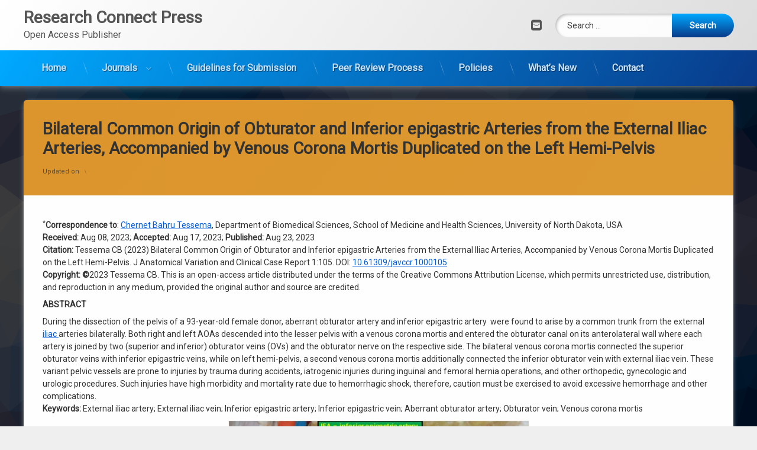

--- FILE ---
content_type: text/html; charset=UTF-8
request_url: https://researchconnect.press/bilateral-common-origin-of-obturator-and-inferior-epigastric-arteries-from-the-external-iliac-arteries-accompanied-by-venous-corona-mortis-duplicated-on-the-left-hemi-pelvis/
body_size: 10942
content:
<!doctype html>
<html lang="en-GB" class="no-js">
	<head>
		<meta charset="UTF-8">
		<meta name="viewport" content="width=device-width, initial-scale=1">
		<link rel="profile" href="https://gmpg.org/xfn/11">
<meta name='robots' content='index, follow, max-image-preview:large, max-snippet:-1, max-video-preview:-1' />
	<style>img:is([sizes="auto" i], [sizes^="auto," i]) { contain-intrinsic-size: 3000px 1500px }</style>
	
	<!-- This site is optimized with the Yoast SEO plugin v26.7 - https://yoast.com/wordpress/plugins/seo/ -->
	<title>Bilateral Common Origin of Obturator and Inferior epigastric Arteries from the External Iliac Arteries, Accompanied by Venous Corona Mortis Duplicated on the Left Hemi-Pelvis - Research Connect Press</title>
	<link rel="canonical" href="https://researchconnect.press/bilateral-common-origin-of-obturator-and-inferior-epigastric-arteries-from-the-external-iliac-arteries-accompanied-by-venous-corona-mortis-duplicated-on-the-left-hemi-pelvis/" />
	<meta property="og:locale" content="en_GB" />
	<meta property="og:type" content="article" />
	<meta property="og:title" content="Bilateral Common Origin of Obturator and Inferior epigastric Arteries from the External Iliac Arteries, Accompanied by Venous Corona Mortis Duplicated on the Left Hemi-Pelvis - Research Connect Press" />
	<meta property="og:description" content="*Correspondence to:&nbsp;Chernet Bahru Tessema, Department of Biomedical Sciences, School of Medicine and Health Sciences, University of North Dakota, USAReceived:&nbsp;Aug 08, 2023;&nbsp;Accepted:&nbsp;Aug 17, 2023;&nbsp;Published:&nbsp;Aug 23, 2023Citation:&nbsp;Tessema CB (2023) Bilateral Common Origin of Obturator and Inferior epigastric Arteries from the External Iliac Arteries, Accompanied by Venous Corona Mortis Duplicated on the Left Hemi-Pelvis. J Anatomical Variation and &hellip;Continue reading Bilateral Common Origin of Obturator and Inferior epigastric Arteries from the External Iliac Arteries, Accompanied by Venous Corona Mortis Duplicated on the Left Hemi-Pelvis" />
	<meta property="og:url" content="https://researchconnect.press/bilateral-common-origin-of-obturator-and-inferior-epigastric-arteries-from-the-external-iliac-arteries-accompanied-by-venous-corona-mortis-duplicated-on-the-left-hemi-pelvis/" />
	<meta property="og:site_name" content="Research Connect Press" />
	<meta property="article:publisher" content="https://www.facebook.com/nanomedicine.nanotech.7" />
	<meta property="article:published_time" content="2023-08-18T15:13:57+00:00" />
	<meta property="article:modified_time" content="2024-09-18T10:22:12+00:00" />
	<meta property="og:image" content="https://researchconnect.press/wp-content/uploads/figure-.jpg" />
	<meta name="author" content="researchconnect" />
	<meta name="twitter:card" content="summary_large_image" />
	<meta name="twitter:creator" content="@NanomedicineN" />
	<meta name="twitter:site" content="@NanomedicineN" />
	<meta name="twitter:label1" content="Written by" />
	<meta name="twitter:data1" content="researchconnect" />
	<meta name="twitter:label2" content="Estimated reading time" />
	<meta name="twitter:data2" content="2 minutes" />
	<script type="application/ld+json" class="yoast-schema-graph">{"@context":"https://schema.org","@graph":[{"@type":"Article","@id":"https://researchconnect.press/bilateral-common-origin-of-obturator-and-inferior-epigastric-arteries-from-the-external-iliac-arteries-accompanied-by-venous-corona-mortis-duplicated-on-the-left-hemi-pelvis/#article","isPartOf":{"@id":"https://researchconnect.press/bilateral-common-origin-of-obturator-and-inferior-epigastric-arteries-from-the-external-iliac-arteries-accompanied-by-venous-corona-mortis-duplicated-on-the-left-hemi-pelvis/"},"author":{"name":"researchconnect","@id":"https://researchconnect.press/#/schema/person/a72ac5635975b0e39e95ac4282ca6fdb"},"headline":"Bilateral Common Origin of Obturator and Inferior epigastric Arteries from the External Iliac Arteries, Accompanied by Venous Corona Mortis Duplicated on the Left Hemi-Pelvis","datePublished":"2023-08-18T15:13:57+00:00","dateModified":"2024-09-18T10:22:12+00:00","mainEntityOfPage":{"@id":"https://researchconnect.press/bilateral-common-origin-of-obturator-and-inferior-epigastric-arteries-from-the-external-iliac-arteries-accompanied-by-venous-corona-mortis-duplicated-on-the-left-hemi-pelvis/"},"wordCount":371,"image":{"@id":"https://researchconnect.press/bilateral-common-origin-of-obturator-and-inferior-epigastric-arteries-from-the-external-iliac-arteries-accompanied-by-venous-corona-mortis-duplicated-on-the-left-hemi-pelvis/#primaryimage"},"thumbnailUrl":"https://researchconnect.press/wp-content/uploads/figure-.jpg","articleSection":["What's New"],"inLanguage":"en-GB"},{"@type":"WebPage","@id":"https://researchconnect.press/bilateral-common-origin-of-obturator-and-inferior-epigastric-arteries-from-the-external-iliac-arteries-accompanied-by-venous-corona-mortis-duplicated-on-the-left-hemi-pelvis/","url":"https://researchconnect.press/bilateral-common-origin-of-obturator-and-inferior-epigastric-arteries-from-the-external-iliac-arteries-accompanied-by-venous-corona-mortis-duplicated-on-the-left-hemi-pelvis/","name":"Bilateral Common Origin of Obturator and Inferior epigastric Arteries from the External Iliac Arteries, Accompanied by Venous Corona Mortis Duplicated on the Left Hemi-Pelvis - Research Connect Press","isPartOf":{"@id":"https://researchconnect.press/#website"},"primaryImageOfPage":{"@id":"https://researchconnect.press/bilateral-common-origin-of-obturator-and-inferior-epigastric-arteries-from-the-external-iliac-arteries-accompanied-by-venous-corona-mortis-duplicated-on-the-left-hemi-pelvis/#primaryimage"},"image":{"@id":"https://researchconnect.press/bilateral-common-origin-of-obturator-and-inferior-epigastric-arteries-from-the-external-iliac-arteries-accompanied-by-venous-corona-mortis-duplicated-on-the-left-hemi-pelvis/#primaryimage"},"thumbnailUrl":"https://researchconnect.press/wp-content/uploads/figure-.jpg","datePublished":"2023-08-18T15:13:57+00:00","dateModified":"2024-09-18T10:22:12+00:00","author":{"@id":"https://researchconnect.press/#/schema/person/a72ac5635975b0e39e95ac4282ca6fdb"},"breadcrumb":{"@id":"https://researchconnect.press/bilateral-common-origin-of-obturator-and-inferior-epigastric-arteries-from-the-external-iliac-arteries-accompanied-by-venous-corona-mortis-duplicated-on-the-left-hemi-pelvis/#breadcrumb"},"inLanguage":"en-GB","potentialAction":[{"@type":"ReadAction","target":["https://researchconnect.press/bilateral-common-origin-of-obturator-and-inferior-epigastric-arteries-from-the-external-iliac-arteries-accompanied-by-venous-corona-mortis-duplicated-on-the-left-hemi-pelvis/"]}]},{"@type":"ImageObject","inLanguage":"en-GB","@id":"https://researchconnect.press/bilateral-common-origin-of-obturator-and-inferior-epigastric-arteries-from-the-external-iliac-arteries-accompanied-by-venous-corona-mortis-duplicated-on-the-left-hemi-pelvis/#primaryimage","url":"https://researchconnect.press/wp-content/uploads/figure-.jpg","contentUrl":"https://researchconnect.press/wp-content/uploads/figure-.jpg","width":484,"height":361},{"@type":"BreadcrumbList","@id":"https://researchconnect.press/bilateral-common-origin-of-obturator-and-inferior-epigastric-arteries-from-the-external-iliac-arteries-accompanied-by-venous-corona-mortis-duplicated-on-the-left-hemi-pelvis/#breadcrumb","itemListElement":[{"@type":"ListItem","position":1,"name":"Home","item":"https://researchconnect.press/"},{"@type":"ListItem","position":2,"name":"Bilateral Common Origin of Obturator and Inferior epigastric Arteries from the External Iliac Arteries, Accompanied by Venous Corona Mortis Duplicated on the Left Hemi-Pelvis"}]},{"@type":"WebSite","@id":"https://researchconnect.press/#website","url":"https://researchconnect.press/","name":"Research Connect Press- Open Access Publishers","description":"Open Access Publisher","potentialAction":[{"@type":"SearchAction","target":{"@type":"EntryPoint","urlTemplate":"https://researchconnect.press/?s={search_term_string}"},"query-input":{"@type":"PropertyValueSpecification","valueRequired":true,"valueName":"search_term_string"}}],"inLanguage":"en-GB"},{"@type":"Person","@id":"https://researchconnect.press/#/schema/person/a72ac5635975b0e39e95ac4282ca6fdb","name":"researchconnect","sameAs":["https://researchconnect.press"],"url":"https://researchconnect.press/author/researchconnect/"}]}</script>
	<!-- / Yoast SEO plugin. -->


<link rel='dns-prefetch' href='//ajax.googleapis.com' />
<link rel="alternate" type="application/rss+xml" title="Research Connect Press &raquo; Feed" href="https://researchconnect.press/feed/" />
<link rel="alternate" type="application/rss+xml" title="Research Connect Press &raquo; Comments Feed" href="https://researchconnect.press/comments/feed/" />
<script type="text/javascript">
/* <![CDATA[ */
window._wpemojiSettings = {"baseUrl":"https:\/\/s.w.org\/images\/core\/emoji\/16.0.1\/72x72\/","ext":".png","svgUrl":"https:\/\/s.w.org\/images\/core\/emoji\/16.0.1\/svg\/","svgExt":".svg","source":{"concatemoji":"https:\/\/researchconnect.press\/wp-includes\/js\/wp-emoji-release.min.js?ver=6.8.3"}};
/*! This file is auto-generated */
!function(s,n){var o,i,e;function c(e){try{var t={supportTests:e,timestamp:(new Date).valueOf()};sessionStorage.setItem(o,JSON.stringify(t))}catch(e){}}function p(e,t,n){e.clearRect(0,0,e.canvas.width,e.canvas.height),e.fillText(t,0,0);var t=new Uint32Array(e.getImageData(0,0,e.canvas.width,e.canvas.height).data),a=(e.clearRect(0,0,e.canvas.width,e.canvas.height),e.fillText(n,0,0),new Uint32Array(e.getImageData(0,0,e.canvas.width,e.canvas.height).data));return t.every(function(e,t){return e===a[t]})}function u(e,t){e.clearRect(0,0,e.canvas.width,e.canvas.height),e.fillText(t,0,0);for(var n=e.getImageData(16,16,1,1),a=0;a<n.data.length;a++)if(0!==n.data[a])return!1;return!0}function f(e,t,n,a){switch(t){case"flag":return n(e,"\ud83c\udff3\ufe0f\u200d\u26a7\ufe0f","\ud83c\udff3\ufe0f\u200b\u26a7\ufe0f")?!1:!n(e,"\ud83c\udde8\ud83c\uddf6","\ud83c\udde8\u200b\ud83c\uddf6")&&!n(e,"\ud83c\udff4\udb40\udc67\udb40\udc62\udb40\udc65\udb40\udc6e\udb40\udc67\udb40\udc7f","\ud83c\udff4\u200b\udb40\udc67\u200b\udb40\udc62\u200b\udb40\udc65\u200b\udb40\udc6e\u200b\udb40\udc67\u200b\udb40\udc7f");case"emoji":return!a(e,"\ud83e\udedf")}return!1}function g(e,t,n,a){var r="undefined"!=typeof WorkerGlobalScope&&self instanceof WorkerGlobalScope?new OffscreenCanvas(300,150):s.createElement("canvas"),o=r.getContext("2d",{willReadFrequently:!0}),i=(o.textBaseline="top",o.font="600 32px Arial",{});return e.forEach(function(e){i[e]=t(o,e,n,a)}),i}function t(e){var t=s.createElement("script");t.src=e,t.defer=!0,s.head.appendChild(t)}"undefined"!=typeof Promise&&(o="wpEmojiSettingsSupports",i=["flag","emoji"],n.supports={everything:!0,everythingExceptFlag:!0},e=new Promise(function(e){s.addEventListener("DOMContentLoaded",e,{once:!0})}),new Promise(function(t){var n=function(){try{var e=JSON.parse(sessionStorage.getItem(o));if("object"==typeof e&&"number"==typeof e.timestamp&&(new Date).valueOf()<e.timestamp+604800&&"object"==typeof e.supportTests)return e.supportTests}catch(e){}return null}();if(!n){if("undefined"!=typeof Worker&&"undefined"!=typeof OffscreenCanvas&&"undefined"!=typeof URL&&URL.createObjectURL&&"undefined"!=typeof Blob)try{var e="postMessage("+g.toString()+"("+[JSON.stringify(i),f.toString(),p.toString(),u.toString()].join(",")+"));",a=new Blob([e],{type:"text/javascript"}),r=new Worker(URL.createObjectURL(a),{name:"wpTestEmojiSupports"});return void(r.onmessage=function(e){c(n=e.data),r.terminate(),t(n)})}catch(e){}c(n=g(i,f,p,u))}t(n)}).then(function(e){for(var t in e)n.supports[t]=e[t],n.supports.everything=n.supports.everything&&n.supports[t],"flag"!==t&&(n.supports.everythingExceptFlag=n.supports.everythingExceptFlag&&n.supports[t]);n.supports.everythingExceptFlag=n.supports.everythingExceptFlag&&!n.supports.flag,n.DOMReady=!1,n.readyCallback=function(){n.DOMReady=!0}}).then(function(){return e}).then(function(){var e;n.supports.everything||(n.readyCallback(),(e=n.source||{}).concatemoji?t(e.concatemoji):e.wpemoji&&e.twemoji&&(t(e.twemoji),t(e.wpemoji)))}))}((window,document),window._wpemojiSettings);
/* ]]> */
</script>
<style id='wp-emoji-styles-inline-css' type='text/css'>

	img.wp-smiley, img.emoji {
		display: inline !important;
		border: none !important;
		box-shadow: none !important;
		height: 1em !important;
		width: 1em !important;
		margin: 0 0.07em !important;
		vertical-align: -0.1em !important;
		background: none !important;
		padding: 0 !important;
	}
</style>
<link rel='stylesheet' id='wp-block-library-css' href='https://researchconnect.press/wp-includes/css/dist/block-library/style.min.css?ver=6.8.3' type='text/css' media='all' />
<style id='classic-theme-styles-inline-css' type='text/css'>
/*! This file is auto-generated */
.wp-block-button__link{color:#fff;background-color:#32373c;border-radius:9999px;box-shadow:none;text-decoration:none;padding:calc(.667em + 2px) calc(1.333em + 2px);font-size:1.125em}.wp-block-file__button{background:#32373c;color:#fff;text-decoration:none}
</style>
<style id='pdfemb-pdf-embedder-viewer-style-inline-css' type='text/css'>
.wp-block-pdfemb-pdf-embedder-viewer{max-width:none}

</style>
<style id='global-styles-inline-css' type='text/css'>
:root{--wp--preset--aspect-ratio--square: 1;--wp--preset--aspect-ratio--4-3: 4/3;--wp--preset--aspect-ratio--3-4: 3/4;--wp--preset--aspect-ratio--3-2: 3/2;--wp--preset--aspect-ratio--2-3: 2/3;--wp--preset--aspect-ratio--16-9: 16/9;--wp--preset--aspect-ratio--9-16: 9/16;--wp--preset--color--black: #000000;--wp--preset--color--cyan-bluish-gray: #abb8c3;--wp--preset--color--white: #ffffff;--wp--preset--color--pale-pink: #f78da7;--wp--preset--color--vivid-red: #cf2e2e;--wp--preset--color--luminous-vivid-orange: #ff6900;--wp--preset--color--luminous-vivid-amber: #fcb900;--wp--preset--color--light-green-cyan: #7bdcb5;--wp--preset--color--vivid-green-cyan: #00d084;--wp--preset--color--pale-cyan-blue: #8ed1fc;--wp--preset--color--vivid-cyan-blue: #0693e3;--wp--preset--color--vivid-purple: #9b51e0;--wp--preset--gradient--vivid-cyan-blue-to-vivid-purple: linear-gradient(135deg,rgba(6,147,227,1) 0%,rgb(155,81,224) 100%);--wp--preset--gradient--light-green-cyan-to-vivid-green-cyan: linear-gradient(135deg,rgb(122,220,180) 0%,rgb(0,208,130) 100%);--wp--preset--gradient--luminous-vivid-amber-to-luminous-vivid-orange: linear-gradient(135deg,rgba(252,185,0,1) 0%,rgba(255,105,0,1) 100%);--wp--preset--gradient--luminous-vivid-orange-to-vivid-red: linear-gradient(135deg,rgba(255,105,0,1) 0%,rgb(207,46,46) 100%);--wp--preset--gradient--very-light-gray-to-cyan-bluish-gray: linear-gradient(135deg,rgb(238,238,238) 0%,rgb(169,184,195) 100%);--wp--preset--gradient--cool-to-warm-spectrum: linear-gradient(135deg,rgb(74,234,220) 0%,rgb(151,120,209) 20%,rgb(207,42,186) 40%,rgb(238,44,130) 60%,rgb(251,105,98) 80%,rgb(254,248,76) 100%);--wp--preset--gradient--blush-light-purple: linear-gradient(135deg,rgb(255,206,236) 0%,rgb(152,150,240) 100%);--wp--preset--gradient--blush-bordeaux: linear-gradient(135deg,rgb(254,205,165) 0%,rgb(254,45,45) 50%,rgb(107,0,62) 100%);--wp--preset--gradient--luminous-dusk: linear-gradient(135deg,rgb(255,203,112) 0%,rgb(199,81,192) 50%,rgb(65,88,208) 100%);--wp--preset--gradient--pale-ocean: linear-gradient(135deg,rgb(255,245,203) 0%,rgb(182,227,212) 50%,rgb(51,167,181) 100%);--wp--preset--gradient--electric-grass: linear-gradient(135deg,rgb(202,248,128) 0%,rgb(113,206,126) 100%);--wp--preset--gradient--midnight: linear-gradient(135deg,rgb(2,3,129) 0%,rgb(40,116,252) 100%);--wp--preset--font-size--small: 13px;--wp--preset--font-size--medium: 20px;--wp--preset--font-size--large: 36px;--wp--preset--font-size--x-large: 42px;--wp--preset--spacing--20: 0.44rem;--wp--preset--spacing--30: 0.67rem;--wp--preset--spacing--40: 1rem;--wp--preset--spacing--50: 1.5rem;--wp--preset--spacing--60: 2.25rem;--wp--preset--spacing--70: 3.38rem;--wp--preset--spacing--80: 5.06rem;--wp--preset--shadow--natural: 6px 6px 9px rgba(0, 0, 0, 0.2);--wp--preset--shadow--deep: 12px 12px 50px rgba(0, 0, 0, 0.4);--wp--preset--shadow--sharp: 6px 6px 0px rgba(0, 0, 0, 0.2);--wp--preset--shadow--outlined: 6px 6px 0px -3px rgba(255, 255, 255, 1), 6px 6px rgba(0, 0, 0, 1);--wp--preset--shadow--crisp: 6px 6px 0px rgba(0, 0, 0, 1);}:where(.is-layout-flex){gap: 0.5em;}:where(.is-layout-grid){gap: 0.5em;}body .is-layout-flex{display: flex;}.is-layout-flex{flex-wrap: wrap;align-items: center;}.is-layout-flex > :is(*, div){margin: 0;}body .is-layout-grid{display: grid;}.is-layout-grid > :is(*, div){margin: 0;}:where(.wp-block-columns.is-layout-flex){gap: 2em;}:where(.wp-block-columns.is-layout-grid){gap: 2em;}:where(.wp-block-post-template.is-layout-flex){gap: 1.25em;}:where(.wp-block-post-template.is-layout-grid){gap: 1.25em;}.has-black-color{color: var(--wp--preset--color--black) !important;}.has-cyan-bluish-gray-color{color: var(--wp--preset--color--cyan-bluish-gray) !important;}.has-white-color{color: var(--wp--preset--color--white) !important;}.has-pale-pink-color{color: var(--wp--preset--color--pale-pink) !important;}.has-vivid-red-color{color: var(--wp--preset--color--vivid-red) !important;}.has-luminous-vivid-orange-color{color: var(--wp--preset--color--luminous-vivid-orange) !important;}.has-luminous-vivid-amber-color{color: var(--wp--preset--color--luminous-vivid-amber) !important;}.has-light-green-cyan-color{color: var(--wp--preset--color--light-green-cyan) !important;}.has-vivid-green-cyan-color{color: var(--wp--preset--color--vivid-green-cyan) !important;}.has-pale-cyan-blue-color{color: var(--wp--preset--color--pale-cyan-blue) !important;}.has-vivid-cyan-blue-color{color: var(--wp--preset--color--vivid-cyan-blue) !important;}.has-vivid-purple-color{color: var(--wp--preset--color--vivid-purple) !important;}.has-black-background-color{background-color: var(--wp--preset--color--black) !important;}.has-cyan-bluish-gray-background-color{background-color: var(--wp--preset--color--cyan-bluish-gray) !important;}.has-white-background-color{background-color: var(--wp--preset--color--white) !important;}.has-pale-pink-background-color{background-color: var(--wp--preset--color--pale-pink) !important;}.has-vivid-red-background-color{background-color: var(--wp--preset--color--vivid-red) !important;}.has-luminous-vivid-orange-background-color{background-color: var(--wp--preset--color--luminous-vivid-orange) !important;}.has-luminous-vivid-amber-background-color{background-color: var(--wp--preset--color--luminous-vivid-amber) !important;}.has-light-green-cyan-background-color{background-color: var(--wp--preset--color--light-green-cyan) !important;}.has-vivid-green-cyan-background-color{background-color: var(--wp--preset--color--vivid-green-cyan) !important;}.has-pale-cyan-blue-background-color{background-color: var(--wp--preset--color--pale-cyan-blue) !important;}.has-vivid-cyan-blue-background-color{background-color: var(--wp--preset--color--vivid-cyan-blue) !important;}.has-vivid-purple-background-color{background-color: var(--wp--preset--color--vivid-purple) !important;}.has-black-border-color{border-color: var(--wp--preset--color--black) !important;}.has-cyan-bluish-gray-border-color{border-color: var(--wp--preset--color--cyan-bluish-gray) !important;}.has-white-border-color{border-color: var(--wp--preset--color--white) !important;}.has-pale-pink-border-color{border-color: var(--wp--preset--color--pale-pink) !important;}.has-vivid-red-border-color{border-color: var(--wp--preset--color--vivid-red) !important;}.has-luminous-vivid-orange-border-color{border-color: var(--wp--preset--color--luminous-vivid-orange) !important;}.has-luminous-vivid-amber-border-color{border-color: var(--wp--preset--color--luminous-vivid-amber) !important;}.has-light-green-cyan-border-color{border-color: var(--wp--preset--color--light-green-cyan) !important;}.has-vivid-green-cyan-border-color{border-color: var(--wp--preset--color--vivid-green-cyan) !important;}.has-pale-cyan-blue-border-color{border-color: var(--wp--preset--color--pale-cyan-blue) !important;}.has-vivid-cyan-blue-border-color{border-color: var(--wp--preset--color--vivid-cyan-blue) !important;}.has-vivid-purple-border-color{border-color: var(--wp--preset--color--vivid-purple) !important;}.has-vivid-cyan-blue-to-vivid-purple-gradient-background{background: var(--wp--preset--gradient--vivid-cyan-blue-to-vivid-purple) !important;}.has-light-green-cyan-to-vivid-green-cyan-gradient-background{background: var(--wp--preset--gradient--light-green-cyan-to-vivid-green-cyan) !important;}.has-luminous-vivid-amber-to-luminous-vivid-orange-gradient-background{background: var(--wp--preset--gradient--luminous-vivid-amber-to-luminous-vivid-orange) !important;}.has-luminous-vivid-orange-to-vivid-red-gradient-background{background: var(--wp--preset--gradient--luminous-vivid-orange-to-vivid-red) !important;}.has-very-light-gray-to-cyan-bluish-gray-gradient-background{background: var(--wp--preset--gradient--very-light-gray-to-cyan-bluish-gray) !important;}.has-cool-to-warm-spectrum-gradient-background{background: var(--wp--preset--gradient--cool-to-warm-spectrum) !important;}.has-blush-light-purple-gradient-background{background: var(--wp--preset--gradient--blush-light-purple) !important;}.has-blush-bordeaux-gradient-background{background: var(--wp--preset--gradient--blush-bordeaux) !important;}.has-luminous-dusk-gradient-background{background: var(--wp--preset--gradient--luminous-dusk) !important;}.has-pale-ocean-gradient-background{background: var(--wp--preset--gradient--pale-ocean) !important;}.has-electric-grass-gradient-background{background: var(--wp--preset--gradient--electric-grass) !important;}.has-midnight-gradient-background{background: var(--wp--preset--gradient--midnight) !important;}.has-small-font-size{font-size: var(--wp--preset--font-size--small) !important;}.has-medium-font-size{font-size: var(--wp--preset--font-size--medium) !important;}.has-large-font-size{font-size: var(--wp--preset--font-size--large) !important;}.has-x-large-font-size{font-size: var(--wp--preset--font-size--x-large) !important;}
:where(.wp-block-post-template.is-layout-flex){gap: 1.25em;}:where(.wp-block-post-template.is-layout-grid){gap: 1.25em;}
:where(.wp-block-columns.is-layout-flex){gap: 2em;}:where(.wp-block-columns.is-layout-grid){gap: 2em;}
:root :where(.wp-block-pullquote){font-size: 1.5em;line-height: 1.6;}
</style>
<link rel='stylesheet' id='wp-components-css' href='https://researchconnect.press/wp-includes/css/dist/components/style.min.css?ver=6.8.3' type='text/css' media='all' />
<link rel='stylesheet' id='godaddy-styles-css' href='https://researchconnect.press/wp-content/mu-plugins/vendor/wpex/godaddy-launch/includes/Dependencies/GoDaddy/Styles/build/latest.css?ver=2.0.2' type='text/css' media='all' />
<link rel='stylesheet' id='pen-normalize-css' href='https://researchconnect.press/wp-content/themes/pen/assets/css/plugins/normalize.css?ver=1.4.8' type='text/css' media='all' />
<link rel='stylesheet' id='pen-base-css' href='https://researchconnect.press/wp-content/themes/pen/assets/css/pen-base.css?ver=1.4.8' type='text/css' media='all' />
<link rel='stylesheet' id='pen-typography-css' href='https://researchconnect.press/wp-content/themes/pen/assets/css/pen-typography.css?ver=1.4.8' type='text/css' media='all' />
<link rel='stylesheet' id='pen-tables-css' href='https://researchconnect.press/wp-content/themes/pen/assets/css/pen-tables.css?ver=1.4.8' type='text/css' media='all' />
<link rel='stylesheet' id='pen-layout-css' href='https://researchconnect.press/wp-content/themes/pen/assets/css/pen-layout.css?ver=1.4.8' type='text/css' media='all' />
<link rel='stylesheet' id='pen-loading-css' href='https://researchconnect.press/wp-content/themes/pen/assets/css/pen-loading.css?ver=1.4.8' type='text/css' media='all' />
<link rel='stylesheet' id='pen-buttons-css' href='https://researchconnect.press/wp-content/themes/pen/assets/css/pen-buttons.css?ver=1.4.8' type='text/css' media='all' />
<link rel='stylesheet' id='pen-comments-css' href='https://researchconnect.press/wp-content/themes/pen/assets/css/pen-comments.css?ver=1.4.8' type='text/css' media='all' />
<link rel='stylesheet' id='pen-footer-css' href='https://researchconnect.press/wp-content/themes/pen/assets/css/pen-footer.css?ver=1.4.8' type='text/css' media='all' />
<link rel='stylesheet' id='pen-header-css' href='https://researchconnect.press/wp-content/themes/pen/assets/css/pen-header.css?ver=1.4.8' type='text/css' media='all' />
<link rel='stylesheet' id='pen-menus-css' href='https://researchconnect.press/wp-content/themes/pen/assets/css/pen-menus.css?ver=1.4.8' type='text/css' media='all' />
<link rel='stylesheet' id='pen-navigation-css' href='https://researchconnect.press/wp-content/themes/pen/assets/css/pen-navigation.css?ver=1.4.8' type='text/css' media='all' />
<link rel='stylesheet' id='pen-forms-css' href='https://researchconnect.press/wp-content/themes/pen/assets/css/pen-forms.css?ver=1.4.8' type='text/css' media='all' />
<link rel='stylesheet' id='pen-content-css' href='https://researchconnect.press/wp-content/themes/pen/assets/css/pen-content.css?ver=1.4.8' type='text/css' media='all' />
<link rel='stylesheet' id='pen-thumbnails-css' href='https://researchconnect.press/wp-content/themes/pen/assets/css/pen-thumbnails.css?ver=1.4.8' type='text/css' media='all' />
<link rel='stylesheet' id='pen-author-css' href='https://researchconnect.press/wp-content/themes/pen/assets/css/pen-author.css?ver=1.4.8' type='text/css' media='all' />
<link rel='stylesheet' id='pen-pagination-css' href='https://researchconnect.press/wp-content/themes/pen/assets/css/pen-pagination.css?ver=1.4.8' type='text/css' media='all' />
<link rel='stylesheet' id='pen-share-css' href='https://researchconnect.press/wp-content/themes/pen/assets/css/pen-share.css?ver=1.4.8' type='text/css' media='all' />
<link rel='stylesheet' id='pen-widgets-css' href='https://researchconnect.press/wp-content/themes/pen/assets/css/pen-widgets.css?ver=1.4.8' type='text/css' media='all' />
<link rel='stylesheet' id='pen-animate-css' href='https://researchconnect.press/wp-content/themes/pen/assets/css/plugins/animate.css?ver=1.4.8' type='text/css' media='all' />
<link rel='stylesheet' id='pen-connect-css' href='https://researchconnect.press/wp-content/themes/pen/assets/css/pen-connect.css?ver=1.4.8' type='text/css' media='all' />
<link rel='stylesheet' id='pen-base-dark-mode-css' href='https://researchconnect.press/wp-content/themes/pen/assets/css/dark_mode/pen-base-dark-mode.css?ver=1.4.8' type='text/css' media='all' />
<link rel='stylesheet' id='pen-bottom-dark-mode-css' href='https://researchconnect.press/wp-content/themes/pen/assets/css/dark_mode/pen-bottom-dark-mode.css?ver=1.4.8' type='text/css' media='all' />
<link rel='stylesheet' id='pen-author-dark-mode-css' href='https://researchconnect.press/wp-content/themes/pen/assets/css/dark_mode/pen-author-dark-mode.css?ver=1.4.8' type='text/css' media='all' />
<link rel='stylesheet' id='pen-typography-dark-mode-css' href='https://researchconnect.press/wp-content/themes/pen/assets/css/dark_mode/pen-typography-dark-mode.css?ver=1.4.8' type='text/css' media='all' />
<link rel='stylesheet' id='pen-tables-dark-mode-css' href='https://researchconnect.press/wp-content/themes/pen/assets/css/dark_mode/pen-tables-dark-mode.css?ver=1.4.8' type='text/css' media='all' />
<link rel='stylesheet' id='pen-loading-dark-mode-css' href='https://researchconnect.press/wp-content/themes/pen/assets/css/dark_mode/pen-loading-dark-mode.css?ver=1.4.8' type='text/css' media='all' />
<link rel='stylesheet' id='pen-comments-dark-mode-css' href='https://researchconnect.press/wp-content/themes/pen/assets/css/dark_mode/pen-comments-dark-mode.css?ver=1.4.8' type='text/css' media='all' />
<link rel='stylesheet' id='pen-footer-dark-mode-css' href='https://researchconnect.press/wp-content/themes/pen/assets/css/dark_mode/pen-footer-dark-mode.css?ver=1.4.8' type='text/css' media='all' />
<link rel='stylesheet' id='pen-header-dark-mode-css' href='https://researchconnect.press/wp-content/themes/pen/assets/css/dark_mode/pen-header-dark-mode.css?ver=1.4.8' type='text/css' media='all' />
<link rel='stylesheet' id='pen-menus-dark-mode-css' href='https://researchconnect.press/wp-content/themes/pen/assets/css/dark_mode/pen-menus-dark-mode.css?ver=1.4.8' type='text/css' media='all' />
<link rel='stylesheet' id='pen-navigation-dark-mode-css' href='https://researchconnect.press/wp-content/themes/pen/assets/css/dark_mode/pen-navigation-dark-mode.css?ver=1.4.8' type='text/css' media='all' />
<link rel='stylesheet' id='pen-forms-dark-mode-css' href='https://researchconnect.press/wp-content/themes/pen/assets/css/dark_mode/pen-forms-dark-mode.css?ver=1.4.8' type='text/css' media='all' />
<link rel='stylesheet' id='pen-content-dark-mode-css' href='https://researchconnect.press/wp-content/themes/pen/assets/css/dark_mode/pen-content-dark-mode.css?ver=1.4.8' type='text/css' media='all' />
<link rel='stylesheet' id='pen-thumbnails-dark-mode-css' href='https://researchconnect.press/wp-content/themes/pen/assets/css/dark_mode/pen-thumbnails-dark-mode.css?ver=1.4.8' type='text/css' media='all' />
<link rel='stylesheet' id='pen-pagination-dark-mode-css' href='https://researchconnect.press/wp-content/themes/pen/assets/css/dark_mode/pen-pagination-dark-mode.css?ver=1.4.8' type='text/css' media='all' />
<link rel='stylesheet' id='pen-search-bar-dark-mode-css' href='https://researchconnect.press/wp-content/themes/pen/assets/css/dark_mode/pen-search-bar-dark-mode.css?ver=1.4.8' type='text/css' media='all' />
<link rel='stylesheet' id='pen-top-dark-mode-css' href='https://researchconnect.press/wp-content/themes/pen/assets/css/dark_mode/pen-top-dark-mode.css?ver=1.4.8' type='text/css' media='all' />
<link rel='stylesheet' id='pen-widgets-dark-mode-css' href='https://researchconnect.press/wp-content/themes/pen/assets/css/dark_mode/pen-widgets-dark-mode.css?ver=1.4.8' type='text/css' media='all' />
<link rel='stylesheet' id='pen-css-dark-mode-css' href='https://researchconnect.press/wp-content/themes/pen/assets/css/dark_mode/pen-general-dark-mode.css?ver=1.4.8' type='text/css' media='all' />
<link rel='stylesheet' id='pen-css-css' href='https://researchconnect.press/wp-content/themes/pen/assets/css/pen-general.css?ver=1.4.8' type='text/css' media='all' />
<style id='pen-css-inline-css' type='text/css'>
body{background-color:#efefef;background:#efefef}@media (prefers-color-scheme:dark){body{background-color:#efefef;background:#efefef}}body.pen_drop_shadow #main article.pen_article,body.pen_drop_shadow #comments,body.pen_drop_shadow #pen_content_next_previous,body.pen_drop_shadow.pen_list_plain #pen_pager,body.pen_drop_shadow #main .pen_customize_overview.pen_off_screen,body.pen_drop_shadow #pen_header.pen_not_transparent .pen_header_inner,body.pen_drop_shadow #pen_search,body.pen_drop_shadow #page .widget.pen_widget_not_transparent,body.pen_drop_shadow #pen_bottom.pen_not_transparent,body.pen_drop_shadow #pen_footer.pen_not_transparent,body.pen_drop_shadow #pen_dark_mode_toggle{box-shadow:0 5px 10px rgba(242,242,242,0.25),0 0 5px rgba(242,242,242,0.25) !important}@media (prefers-color-scheme:dark){body.pen_drop_shadow #main article.pen_article,body.pen_drop_shadow #comments,body.pen_drop_shadow #pen_content_next_previous,body.pen_drop_shadow.pen_list_plain #pen_pager,body.pen_drop_shadow #main .pen_customize_overview.pen_off_screen,body.pen_drop_shadow #pen_header.pen_not_transparent .pen_header_inner,body.pen_drop_shadow #pen_search,body.pen_drop_shadow #page .widget.pen_widget_not_transparent,body.pen_drop_shadow #pen_bottom.pen_not_transparent,body.pen_drop_shadow #pen_footer.pen_not_transparent,body.pen_drop_shadow #pen_dark_mode_toggle{box-shadow:0 5px 10px rgba(242,242,242,0.25),0 0 5px rgba(242,242,242,0.25) !important}}
#main .pen_article header.pen_content_header{background-color:#dd962c;background:#dd962c;background:linear-gradient(125deg,#dd962c 0%,#dd9933 100%)}@media (prefers-color-scheme:dark){#main .pen_article header.pen_content_header{background-color:#dd962c;background:#dd962c;background:linear-gradient(125deg,#dd962c 0%,#dd9933 100%)}}
</style>
<script type="text/javascript" src="https://researchconnect.press/wp-includes/js/jquery/jquery.min.js?ver=3.7.1" id="jquery-core-js"></script>
<script type="text/javascript" src="https://researchconnect.press/wp-includes/js/jquery/jquery-migrate.min.js?ver=3.4.1" id="jquery-migrate-js"></script>
<!--[if lt IE 9]>
<script type="text/javascript" src="https://researchconnect.press/wp-content/themes/pen/assets/js/plugins/html5.js?ver=3.7.3" id="html5shiv-js"></script>
<![endif]-->
<link rel="https://api.w.org/" href="https://researchconnect.press/wp-json/" /><link rel="alternate" title="JSON" type="application/json" href="https://researchconnect.press/wp-json/wp/v2/posts/2270" /><link rel="EditURI" type="application/rsd+xml" title="RSD" href="https://researchconnect.press/xmlrpc.php?rsd" />
<link rel='shortlink' href='https://researchconnect.press/?p=2270' />
<link rel="alternate" title="oEmbed (JSON)" type="application/json+oembed" href="https://researchconnect.press/wp-json/oembed/1.0/embed?url=https%3A%2F%2Fresearchconnect.press%2Fbilateral-common-origin-of-obturator-and-inferior-epigastric-arteries-from-the-external-iliac-arteries-accompanied-by-venous-corona-mortis-duplicated-on-the-left-hemi-pelvis%2F" />
<link rel="alternate" title="oEmbed (XML)" type="text/xml+oembed" href="https://researchconnect.press/wp-json/oembed/1.0/embed?url=https%3A%2F%2Fresearchconnect.press%2Fbilateral-common-origin-of-obturator-and-inferior-epigastric-arteries-from-the-external-iliac-arteries-accompanied-by-venous-corona-mortis-duplicated-on-the-left-hemi-pelvis%2F&#038;format=xml" />
<meta name="color-scheme" content="light dark"><meta name="supported-color-schemes" content="light dark">	</head>
	<body class="wp-singular post-template-default single single-post postid-2270 single-format-standard wp-embed-responsive wp-theme-pen not-home invisible-sidebar-header-primary invisible-sidebar-header-secondary invisible-sidebar-top invisible-sidebar-search-top invisible-sidebar-search-left invisible-sidebar-search-right invisible-sidebar-search-bottom invisible-sidebar-left invisible-sidebar-right invisible-sidebar-bottom invisible-sidebar-footer-top invisible-sidebar-footer-left invisible-sidebar-footer-right invisible-sidebar-footer-bottom invisible-sidebar-mobile-menu-top invisible-sidebar-mobile-menu-bottom pen_header_logo_size_height pen_drop_shadow pen_background_lights_dim pen_has_background_effect pen_header_sticky pen_header_sticky_minimize pen_round_corners pen_loading_spinner pen_loading_spinner_style_1 pen_list_effect_none pen_header_alignment_left pen_navigation_alignment_left pen_footer_alignment_left pen_main_container_center pen_transform_text_buttons_capitalize pen_transform_text_footer_menu_uppercase pen_content_header_show pen_content_author_hide pen_content_date_hide pen_content_category_hide pen_content_share_hide pen_width_standard pen_sidebar_left_width_20 pen_sidebar_right_width_20 pen_content_thumbnail_rotate pen_content_thumbnail_frame pen_content_thumbnail_right pen_content_thumbnail_medium pen_author_avatar_style_1 pen_singular">
		<div id="page" class="site">
		<div class="pen_loading clearfix" role="alert">
			<div class="pen_icon">
			</div>
			<div class="pen_text">
		Loading...			</div>
		</div>
					<div class="pen_wrapper">
				<a class="screen-reader-shortcut screen-reader-text" href="#content">
Skip to content				</a>
				<header id="pen_header" class="site-header pen_logo_hide pen_phone_show pen_connect_show pen_search_show pen_button_users_hide pen_navigation_show pen_animate_on_scroll pen_custom_animation_slideInDown pen_not_transparent pen_cart_hide" role="banner">
					<div class="pen_header_inner">
						<div class="pen_header_main">
							<div class="pen_container">
								<div id="pen_site_title">
			<span class="pen_site_name">
			<a href="https://researchconnect.press/" id="site-title" class="pen_has_description pen_sitetitle_show" rel="home">
						<span class="site-title pen_animate_on_scroll pen_custom_animation_fadeInRight">
		Research Connect Press				</span>
						<span class="site-description pen_animate_on_scroll pen_custom_animation_fadeInLeft">Open Access Publisher</span>
						</a>
		</span>
										</div>
									<div class="pen_header_wrap">
			<div id="pen_header_phone" class="pen_phone pen_animate_on_scroll pen_custom_animation_slideInLeft">
			<a href="tel:">
						<span class="pen_phone_label pen_element_hidden">
		Tel:				</span>
				<span>
						</span>
			</a>
		</div>
			<div class="pen_social_networks pen_animate_on_scroll pen_custom_animation_slideInLeft">
		<ul>
			<li class="pen_email" title="Email">
				<a href="mailto:&#101;dit&#111;&#114;&#046;&#106;&#110;&#110;n&#064;&#114;es&#101;&#097;&#114;chc&#111;n&#110;&#101;ct&#046;p&#114;es&#115;" target="_blank">
					<span class="pen_element_hidden">
					Email					</span>
				</a>
			</li>		</ul>
	</div><!-- .pen_social_networks -->
												<div id="pen_header_search" class="pen_search pen_animate_on_scroll pen_custom_animation_slideInRight">
		<form role="search" method="get" class="search-form" action="https://researchconnect.press/">
				<label>
					<span class="screen-reader-text">Search for:</span>
					<input type="search" class="search-field" placeholder="Search &hellip;" value="" name="s" />
				</label>
				<input type="submit" class="search-submit" value="Search" />
			</form>									</div>
										</div><!-- .pen_header_wrap -->
								</div><!-- .pen_container -->
						</div><!-- .pen_header_main -->
		<nav id="pen_navigation" class="main-navigation pen_hover_1 pen_arrows_1 pen_separator_1 pen_separator_submenu_1 pen_not_transparent" role="navigation" aria-label="Header Menu">
							<div class="pen_container pen_animate_on_scroll pen_custom_animation_fadeIn">
				<div class="menu-primary-container"><ul id="primary-menu" class="menu"><li id="menu-item-15" class="menu-item menu-item-type-custom menu-item-object-custom menu-item-home menu-item-15"><a href="https://researchconnect.press/">Home</a></li>
<li id="menu-item-227" class="menu-item menu-item-type-post_type menu-item-object-page menu-item-has-children menu-item-227"><a href="https://researchconnect.press/journals/">Journals</a>
<ul class="sub-menu">
	<li id="menu-item-228" class="menu-item menu-item-type-post_type menu-item-object-page menu-item-228"><a href="https://researchconnect.press/journals/nanomedicine-nanotechnology-nanomaterials/">Journal of Nanomedicine, Nanotechnology and Nanomaterials</a></li>
	<li id="menu-item-781" class="menu-item menu-item-type-post_type menu-item-object-page menu-item-781"><a href="https://researchconnect.press/journals/global-health-science/">Global Health Science Journal</a></li>
	<li id="menu-item-944" class="menu-item menu-item-type-post_type menu-item-object-page menu-item-944"><a href="https://researchconnect.press/journals/cancer-open-access-journal/">Journal of Cancer :Open Access</a></li>
	<li id="menu-item-1437" class="menu-item menu-item-type-post_type menu-item-object-page menu-item-1437"><a href="https://researchconnect.press/research-journal-of-infectious-diseases-and-therapy/">Research Journal of Infectious Diseases and Therapy</a></li>
	<li id="menu-item-1555" class="menu-item menu-item-type-post_type menu-item-object-page menu-item-1555"><a href="https://researchconnect.press/journal-of-anatomical-variation-and-clinical-case-report/">Journal of Anatomical Variation and Clinical Case Report</a></li>
	<li id="menu-item-2015" class="menu-item menu-item-type-post_type menu-item-object-page menu-item-2015"><a href="https://researchconnect.press/cardiology-and-cardiovascular-disease-press/">Cardiology and Cardiovascular Disease Press</a></li>
</ul>
</li>
<li id="menu-item-263" class="menu-item menu-item-type-post_type menu-item-object-page menu-item-263"><a href="https://researchconnect.press/guidelines-for-submission-2/">Guidelines for Submission</a></li>
<li id="menu-item-225" class="menu-item menu-item-type-post_type menu-item-object-page menu-item-225"><a href="https://researchconnect.press/peer-review-process/">Peer Review Process</a></li>
<li id="menu-item-224" class="menu-item menu-item-type-post_type menu-item-object-page menu-item-224"><a href="https://researchconnect.press/journals/policies-rcp/">Policies</a></li>
<li id="menu-item-696" class="menu-item menu-item-type-taxonomy menu-item-object-category current-post-ancestor current-menu-parent current-post-parent menu-item-696"><a href="https://researchconnect.press/category/whats-new/">What&#8217;s New</a></li>
<li id="menu-item-18" class="menu-item menu-item-type-post_type menu-item-object-page menu-item-18"><a href="https://researchconnect.press/principal-contact-details/">Contact</a></li>
</ul></div>			</div>
						</nav>
									</div><!-- .pen_header_inner -->
				</header>
				<div id="pen_section">
					<div class="pen_container">
						<div id="content" class="site-content clearfix">
<div id="primary" class="content-area">
	<main id="main" class="site-main" role="main">
		<div class="pen_article_wrapper">
<article id="post-2270" class="show pen_article pen_animate_on_scroll pen_custom_animation_fadeInDown pen_header_show post-2270 post type-post status-publish format-standard hentry category-whats-new">
	<header class="entry-header pen_content_header">
<h1 class="entry-title pen_content_title pen_animate_on_scroll pen_custom_animation_fadeIn">Bilateral Common Origin of Obturator and Inferior epigastric Arteries from the External Iliac Arteries, Accompanied by Venous Corona Mortis Duplicated on the Left Hemi-Pelvis</h1>		<div class="entry-meta pen_separator_1">
			<span class="posted-on pen_content_date pen_content_date_published">Posted on <a href="https://researchconnect.press/bilateral-common-origin-of-obturator-and-inferior-epigastric-arteries-from-the-external-iliac-arteries-accompanied-by-venous-corona-mortis-duplicated-on-the-left-hemi-pelvis/" rel="bookmark"><time datetime="2023-08-18T15:13:57+00:00"></time></a></span><span class="pen_content_date pen_content_date_updated">Updated on <a href="https://researchconnect.press/bilateral-common-origin-of-obturator-and-inferior-epigastric-arteries-from-the-external-iliac-arteries-accompanied-by-venous-corona-mortis-duplicated-on-the-left-hemi-pelvis/" rel="bookmark"><time datetime="2024-09-18T10:22:12+00:00"></time></a></span><span class="byline pen_content_author">by <span class="author vcard"><a class="url fn n" href="https://researchconnect.press/author/researchconnect/">researchconnect</a></span></span><span class="cat-links pen_content_categories"><span class="pen_element_hidden">Categories:</span><a href="https://researchconnect.press/category/whats-new/" rel="category tag">What's New</a></span>		</div>
				</header><!-- .pen_content_header -->
	<div class="entry-content pen_content pen_without_thumbnail">
	<div class="pen_content_wrapper pen_inside">
	<p><sup>*</sup><strong>Correspondence to</strong>:&nbsp;<a href="https://www.semanticscholar.org/author/Chernet-Bahru-Tessema/1659338071" target="_blank" rel="noreferrer noopener"><mark>Chernet Bahru Tessema</mark></a>, Department of Biomedical Sciences, School of Medicine and Health Sciences, University of North Dakota, USA<br><strong>Received:</strong>&nbsp;Aug 08, 2023;&nbsp;<strong>Accepted:</strong>&nbsp;Aug 17, 2023;&nbsp;<strong>Published:</strong>&nbsp;Aug 23, 2023<br><strong>Citation:</strong>&nbsp;Tessema CB (2023) Bilateral Common Origin of Obturator and Inferior epigastric Arteries from the External Iliac Arteries, Accompanied by Venous Corona Mortis Duplicated on the Left Hemi-Pelvis. J Anatomical Variation and Clinical Case Report 1:105. DOI:&nbsp;<a href="https://researchconnect.press/bilateral-common-origin-of-obturator-and-inferior-epigastric-arteries-from-the-external-iliac-arteries-accompanied-by-venous-corona-mortis-duplicated-on-the-left-hemi-pelvis/" target="_blank" rel="noreferrer noopener">10.61309/j</a><a href="https://doi.org/10.61309/javccr.1000105" target="_blank" rel="noreferrer noopener">avccr.1000105</a><br><strong>Copyright:</strong>&nbsp;<strong>©</strong>2023 Tessema CB. This is an open-access article distributed under the terms of the Creative Commons Attribution License, which permits unrestricted use, distribution, and reproduction in any medium, provided the original author and source are credited.</p>



<p><strong>ABSTRACT</strong></p>



<p>During the dissection of the pelvis of a 93-year-old female donor, aberrant obturator artery and inferior epigastric artery&nbsp; were found to arise by a common trunk from the external <a href="https://researchconnect.press/journal-of-anatomical-variation-and-clinical-case-report/" target="_blank" rel="noreferrer noopener">iliac </a>arteries bilaterally. Both right and left AOAs descended into the lesser pelvis with a venous corona mortis and entered the obturator canal on its anterolateral wall where each artery is joined by two (superior and inferior) obturator veins (OVs) and the obturator nerve on the respective side. The bilateral venous corona mortis connected the superior obturator veins with inferior epigastric veins, while on left hemi-pelvis, a second venous corona mortis additionally connected the inferior obturator vein with external iliac vein. These variant pelvic vessels are prone to injuries by trauma during accidents, iatrogenic injuries during inguinal and femoral hernia operations, and other orthopedic, gynecologic and urologic procedures. Such injuries have high morbidity and mortality rate due to hemorrhagic shock, therefore, caution must be exercised to avoid excessive hemorrhage and other complications.<br><strong>Keywords: </strong>External iliac artery; External iliac vein; Inferior epigastric artery; Inferior epigastric vein; Aberrant obturator artery; Obturator vein; Venous corona mortis</p>


<div class="wp-block-image">
<figure class="aligncenter size-full is-resized"><img fetchpriority="high" decoding="async" width="484" height="361" src="https://researchconnect.press/wp-content/uploads/figure-.jpg" alt="" class="wp-image-2271" style="width:510px;height:380px" srcset="https://researchconnect.press/wp-content/uploads/figure-.jpg 484w, https://researchconnect.press/wp-content/uploads/figure--300x224.jpg 300w" sizes="(max-width: 484px) 100vw, 484px" /></figure></div>


<p><strong>Figure 1:</strong> Superior view of the pelvis illustrating the origins of the common arterial trunks from the external iliac arteries (EIAs) and their bifurcation into ascending and descending branches that formed the AOAs and IEAs respectively. It also shows the bilateral VCM accompanying the AOAs in their course to the obturator canal.</p>



<figure class="wp-block-image size-full is-resized"><a href="https://researchconnect.press/JAVCCR-Articles/Bilateral-Common-Origin-of-Obturator-and-Inferior-epigastric-Arteries-from-the-External-Iliac-Arteries-Accompanied-by-Venous-Corona-Mortis-Duplicated-on-Left-Hemi-Pelvis.pdf?_t=1692630870" target="_blank" rel="noreferrer noopener"><img decoding="async" width="257" height="257" src="https://researchconnect.press/wp-content/uploads/PDF-1.png" alt="" class="wp-image-699" style="width:50px;height:50px" srcset="https://researchconnect.press/wp-content/uploads/PDF-1.png 257w, https://researchconnect.press/wp-content/uploads/PDF-1-150x150.png 150w, https://researchconnect.press/wp-content/uploads/PDF-1-225x225.png 225w" sizes="(max-width: 257px) 100vw, 257px" /></a></figure>



<p class="has-text-align-right"><strong><a href="https://researchconnect.press/journal-of-anatomical-variation-and-clinical-case-report/"><mark style="background-color:rgba(0, 0, 0, 0)" class="has-inline-color has-black-color">GO TO HOME PAGE</mark></a></strong></p>	</div>	</div><!-- .pen_content -->
	</article><!-- #post-2270 -->

		</div>
	</main>
</div>
						</div><!-- #content -->
					</div><!-- .pen_container -->
				</div><!-- #pen_section -->
				<footer id="pen_footer" class="site-footer pen_menu_show pen_phone_show pen_connect_show pen_copyright_show pen_back_to_top_show pen_animate_on_scroll pen_custom_animation_fadeIn pen_not_transparent" role="contentinfo">
					<div class="pen_container">
						<div class="pen_footer_inner">
							<nav id="pen_footer_menu" role="navigation" class="pen_separator_1 pen_animate_on_scroll pen_custom_animation_slideInRight" aria-label="Menu">
	<div class="menu-social-links-menu-container"><ul id="secondary-menu" class="menu"><li id="menu-item-27" class="menu-item menu-item-type-custom menu-item-object-custom menu-item-27"><a href="mailto:support@researchconnect.press">Mail</a></li>
</ul></div>							</nav>
			<div id="pen_footer_phone" class="pen_phone pen_animate_on_scroll pen_custom_animation_slideInLeft">
			<a href="tel:">
						<span class="pen_phone_label pen_element_hidden">
		Tel:				</span>
				<span>
						</span>
			</a>
		</div>
			<div class="pen_social_networks pen_animate_on_scroll pen_custom_animation_slideInLeft">
		<ul>
			<li class="pen_email" title="Email">
				<a href="mailto:&#101;di&#116;o&#114;&#046;&#106;&#110;n&#110;&#064;r&#101;&#115;ear&#099;&#104;&#099;onnect.&#112;res&#115;" target="_blank">
					<span class="pen_element_hidden">
					Email					</span>
				</a>
			</li>		</ul>
	</div><!-- .pen_social_networks -->
					<div class="site-info">
			&copy; Research Connect Press. All rights reserved.		</div><!-- .site-info -->
									</div>
					</div>
				</footer><!-- #pen_footer -->
			</div><!-- .pen_wrapper -->
		</div><!-- #page -->
		<a id="pen_back" href="#page" title="Back to top">
			<span class="pen_element_hidden">
		Back to top			</span>
		</a>
		<script type="speculationrules">
{"prefetch":[{"source":"document","where":{"and":[{"href_matches":"\/*"},{"not":{"href_matches":["\/wp-*.php","\/wp-admin\/*","\/wp-content\/uploads\/*","\/wp-content\/*","\/wp-content\/plugins\/*","\/wp-content\/themes\/pen\/*","\/*\\?(.+)"]}},{"not":{"selector_matches":"a[rel~=\"nofollow\"]"}},{"not":{"selector_matches":".no-prefetch, .no-prefetch a"}}]},"eagerness":"conservative"}]}
</script>
<script type="text/javascript" src="https://ajax.googleapis.com/ajax/libs/webfont/1/webfont.js?ver=1.4.8" id="pen-webfont-js"></script>
<script type="text/javascript" src="https://researchconnect.press/wp-content/themes/pen/assets/js/plugins/jquery.fittext.js?ver=1.2" id="jquery-fittext-js"></script>
<script type="text/javascript" id="pen-js-js-extra">
/* <![CDATA[ */
var pen_js = {"animation_comments":"fadeInUp","animation_list":"flipInY","animation_list_thumbnails":"fadeIn","animation_content":"fadeInDown","animation_content_thumbnails":"swing","site_footer_display":"1","font_resize":{"site_title":"dynamic"},"text":{"enter_keyword":"Please enter some keywords."}};
/* ]]> */
</script>
<script type="text/javascript" src="https://researchconnect.press/wp-content/themes/pen/assets/js/pen-scripts.js?ver=1.4.8" id="pen-js-js"></script>
<script type="text/javascript" id="pen-googlefonts-js-extra">
/* <![CDATA[ */
var pen_googlefonts = {"families":["Roboto"]};
/* ]]> */
</script>
<script type="text/javascript" src="https://researchconnect.press/wp-content/themes/pen/assets/js/pen-google-fonts.js?ver=1.4.8" id="pen-googlefonts-js"></script>
<script type="text/javascript" src="https://researchconnect.press/wp-content/themes/pen/assets/js/plugins/autosize.js?ver=4.0" id="autosize-js"></script>
<script type="text/javascript" src="https://researchconnect.press/wp-content/themes/pen/assets/js/plugins/respond.js?ver=1.4.2" id="respond-js"></script>
<script type="text/javascript" src="https://researchconnect.press/wp-content/themes/pen/assets/js/skip-link-focus-fix.js?ver=1.4.8" id="pen-skip-js"></script>
<script type="text/javascript" src="https://researchconnect.press/wp-includes/js/comment-reply.min.js?ver=6.8.3" id="comment-reply-js" async="async" data-wp-strategy="async"></script>
<script type="text/javascript" src="https://researchconnect.press/wp-content/themes/pen/assets/js/plugins/jquery.waypoints.js?ver=4.0.1" id="jquery-waypoints-js"></script>
<script type="text/javascript" src="https://researchconnect.press/wp-includes/js/imagesloaded.min.js?ver=5.0.0" id="imagesloaded-js"></script>
<script type="text/javascript" src="https://researchconnect.press/wp-includes/js/masonry.min.js?ver=4.2.2" id="masonry-js"></script>
<script type="text/javascript" src="https://researchconnect.press/wp-content/themes/pen/assets/js/plugins/modernizr.js?ver=3.6" id="pen-modernizr-js"></script>
<script type="text/javascript" src="https://researchconnect.press/wp-content/themes/pen/assets/js/plugins/trianglify.js?ver=2.0.0" id="trianglify-js"></script>
<script type="text/javascript" id="pen-background-js-extra">
/* <![CDATA[ */
var pen_background_js = {"trianglify_colors":["#efefef","#00a9ff","#093a89","#ffffff","#dddddd","#008df0","#002e77"],"shards_colors":[],"text":{"background_image":"Background Image"}};
/* ]]> */
</script>
<script type="text/javascript" src="https://researchconnect.press/wp-content/themes/pen/assets/js/pen-background.js?ver=1.4.8" id="pen-background-js"></script>
<script type="text/javascript" src="https://researchconnect.press/wp-content/themes/pen/assets/js/pen-header-sticky.js?ver=1.4.8" id="pen-header-sticky-js"></script>
<script type="text/javascript" src="https://researchconnect.press/wp-includes/js/hoverIntent.min.js?ver=1.10.2" id="hoverIntent-js"></script>
<script type="text/javascript" src="https://researchconnect.press/wp-content/themes/pen/assets/js/plugins/jquery.superfish.js?ver=1.7.10" id="jquery-superfish-js"></script>
<script type="text/javascript" src="https://researchconnect.press/wp-content/themes/pen/assets/js/plugins/jquery.easing.js?ver=1.3" id="jquery-easing-js"></script>
<script type="text/javascript" id="pen-navigation-js-extra">
/* <![CDATA[ */
var pen_navigation_js = {"is_customize_preview":"","url_home":"https:\/\/researchconnect.press\/","speed":"250","pointer_event":"hover","arrows":"1","easing":{"height":["show","swing"]},"mobile_sticky":"1","mobile":"mobile_tablet","mobile_parents_include":"1","text":{"menu":"Menu"}};
/* ]]> */
</script>
<script type="text/javascript" src="https://researchconnect.press/wp-content/themes/pen/assets/js/pen-navigation.js?ver=1.4.8" id="pen-navigation-js"></script>
<script type="text/javascript" id="pen-navigation-mobile-sticky-js-extra">
/* <![CDATA[ */
var pen_navigation_mobile_sticky_js = {"navigation_mobile":"mobile_tablet"};
/* ]]> */
</script>
<script type="text/javascript" src="https://researchconnect.press/wp-content/themes/pen/assets/js/pen-navigation-mobile-sticky.js?ver=1.4.8" id="pen-navigation-mobile-sticky-js"></script>
<script type="text/javascript" src="https://researchconnect.press/wp-content/themes/pen/assets/js/pen-layout-masonry.js?ver=1.4.8" id="pen-layout-masonry-js"></script>
	</body>
</html>
